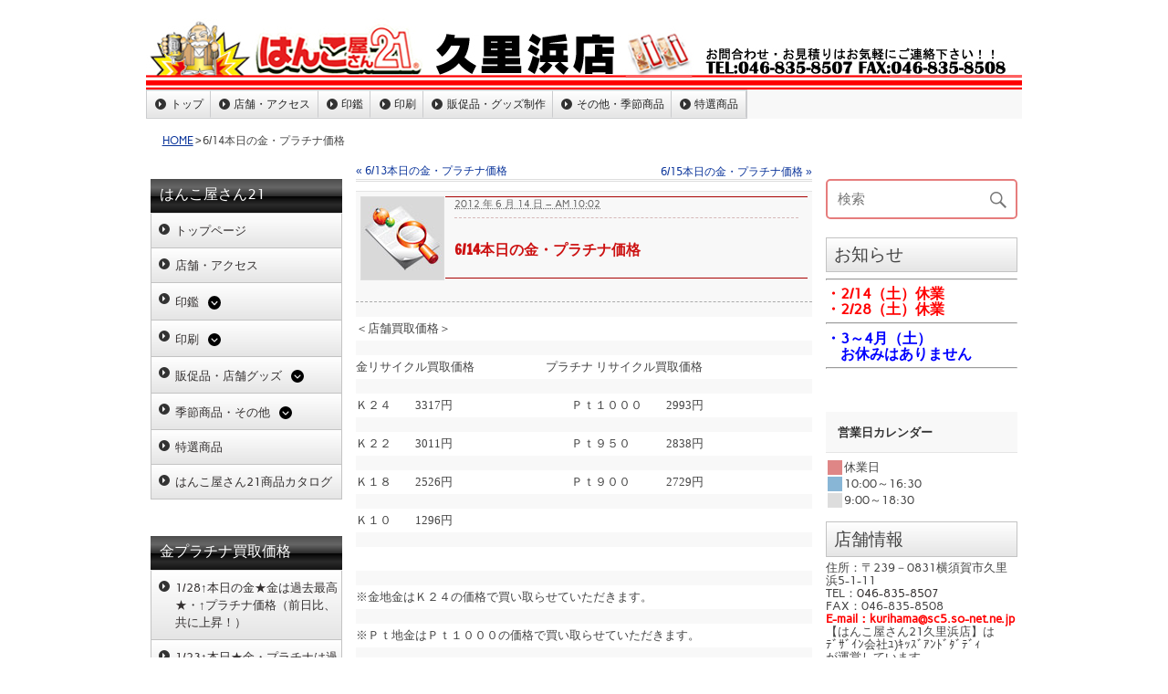

--- FILE ---
content_type: text/html; charset=UTF-8
request_url: https://hanko21-kurihama.com/614%e6%9c%ac%e6%97%a5%e3%81%ae%e9%87%91%e3%83%bb%e3%83%97%e3%83%a9%e3%83%81%e3%83%8a%e4%be%a1%e6%a0%bc/
body_size: 16558
content:
<!DOCTYPE html><!-- HTML 5 -->
<html dir="ltr" lang="ja"
	prefix="og: https://ogp.me/ns#" >

<head>
<meta charset="UTF-8" />
<meta name="viewport" content="width=device-width, initial-scale=1">
<link rel="profile" href="http://gmpg.org/xfn/11" />
<link rel="pingback" href="https://hanko21-kurihama.com/xmlrpc.php" />

<title>6/14本日の金・プラチナ価格 | はんこ屋さん21 久里浜店</title>

		<!-- All in One SEO 4.4.2 - aioseo.com -->
		<meta name="description" content="＜店舗買取価格＞ 金リサイクル買取価格 プラチナ リサイクル買取価格 Ｋ２４ 3317円 Ｐｔ１０００ 2993円 Ｋ２２ 3011円 Ｐｔ９５０ 2838円 Ｋ１８ 2526円 Ｐｔ９００ 2729円 Ｋ１０ 1296円 ※金地金はＫ２４の価格で買い取らせていただきます。 ※Ｐｔ地金はＰｔ１０００の価格で買い取らせていただきます。" />
		<meta name="robots" content="max-image-preview:large" />
		<link rel="canonical" href="https://hanko21-kurihama.com/614%e6%9c%ac%e6%97%a5%e3%81%ae%e9%87%91%e3%83%bb%e3%83%97%e3%83%a9%e3%83%81%e3%83%8a%e4%be%a1%e6%a0%bc/" />
		<meta name="generator" content="All in One SEO (AIOSEO) 4.4.2" />
		<meta property="og:locale" content="ja_JP" />
		<meta property="og:site_name" content="はんこ屋さん21 久里浜店 | 今注目の久里浜、神奈川、横須賀市、三浦市、浦賀、北久里浜、京急線沿線のはんこ、印鑑、名刺、ゴム印、デザイン、年賀状、喪中はがき、封筒、印刷、会社設立など何でもご相談ください。" />
		<meta property="og:type" content="article" />
		<meta property="og:title" content="6/14本日の金・プラチナ価格 | はんこ屋さん21 久里浜店" />
		<meta property="og:description" content="＜店舗買取価格＞ 金リサイクル買取価格 プラチナ リサイクル買取価格 Ｋ２４ 3317円 Ｐｔ１０００ 2993円 Ｋ２２ 3011円 Ｐｔ９５０ 2838円 Ｋ１８ 2526円 Ｐｔ９００ 2729円 Ｋ１０ 1296円 ※金地金はＫ２４の価格で買い取らせていただきます。 ※Ｐｔ地金はＰｔ１０００の価格で買い取らせていただきます。" />
		<meta property="og:url" content="https://hanko21-kurihama.com/614%e6%9c%ac%e6%97%a5%e3%81%ae%e9%87%91%e3%83%bb%e3%83%97%e3%83%a9%e3%83%81%e3%83%8a%e4%be%a1%e6%a0%bc/" />
		<meta property="article:published_time" content="2012-06-14T01:02:33+00:00" />
		<meta property="article:modified_time" content="2012-06-14T01:02:33+00:00" />
		<meta name="twitter:card" content="summary" />
		<meta name="twitter:title" content="6/14本日の金・プラチナ価格 | はんこ屋さん21 久里浜店" />
		<meta name="twitter:description" content="＜店舗買取価格＞ 金リサイクル買取価格 プラチナ リサイクル買取価格 Ｋ２４ 3317円 Ｐｔ１０００ 2993円 Ｋ２２ 3011円 Ｐｔ９５０ 2838円 Ｋ１８ 2526円 Ｐｔ９００ 2729円 Ｋ１０ 1296円 ※金地金はＫ２４の価格で買い取らせていただきます。 ※Ｐｔ地金はＰｔ１０００の価格で買い取らせていただきます。" />
		<script type="application/ld+json" class="aioseo-schema">
			{"@context":"https:\/\/schema.org","@graph":[{"@type":"Article","@id":"https:\/\/hanko21-kurihama.com\/614%e6%9c%ac%e6%97%a5%e3%81%ae%e9%87%91%e3%83%bb%e3%83%97%e3%83%a9%e3%83%81%e3%83%8a%e4%be%a1%e6%a0%bc\/#article","name":"6\/14\u672c\u65e5\u306e\u91d1\u30fb\u30d7\u30e9\u30c1\u30ca\u4fa1\u683c | \u306f\u3093\u3053\u5c4b\u3055\u309321 \u4e45\u91cc\u6d5c\u5e97","headline":"6\/14\u672c\u65e5\u306e\u91d1\u30fb\u30d7\u30e9\u30c1\u30ca\u4fa1\u683c","author":{"@id":"https:\/\/hanko21-kurihama.com\/author\/4920001\/#author"},"publisher":{"@id":"https:\/\/hanko21-kurihama.com\/#organization"},"datePublished":"2012-06-14T01:02:33+09:00","dateModified":"2012-06-14T01:02:33+09:00","inLanguage":"ja","mainEntityOfPage":{"@id":"https:\/\/hanko21-kurihama.com\/614%e6%9c%ac%e6%97%a5%e3%81%ae%e9%87%91%e3%83%bb%e3%83%97%e3%83%a9%e3%83%81%e3%83%8a%e4%be%a1%e6%a0%bc\/#webpage"},"isPartOf":{"@id":"https:\/\/hanko21-kurihama.com\/614%e6%9c%ac%e6%97%a5%e3%81%ae%e9%87%91%e3%83%bb%e3%83%97%e3%83%a9%e3%83%81%e3%83%8a%e4%be%a1%e6%a0%bc\/#webpage"},"articleSection":"\u672c\u65e5\u306e\u91d1\u30fb\u30d7\u30e9\u30c1\u30ca\u4fa1\u683c"},{"@type":"BreadcrumbList","@id":"https:\/\/hanko21-kurihama.com\/614%e6%9c%ac%e6%97%a5%e3%81%ae%e9%87%91%e3%83%bb%e3%83%97%e3%83%a9%e3%83%81%e3%83%8a%e4%be%a1%e6%a0%bc\/#breadcrumblist","itemListElement":[{"@type":"ListItem","@id":"https:\/\/hanko21-kurihama.com\/#listItem","position":1,"item":{"@type":"WebPage","@id":"https:\/\/hanko21-kurihama.com\/","name":"\u30db\u30fc\u30e0","description":"\u5168\u56fd300\u5e97\u8217\u306e\u4fe1\u983c\u3068\u5b9f\u7e3e! \u306f\u3093\u3053\u5c4b\u3055\u309321\u4e45\u91cc\u6d5c\u5e97\u306f\u5b9f\u5370\u30fb\u9280\u884c\u5370\u7b49\u3001\u5370\u9451\u30fb\u306f\u3093\u3053\u95a2\u9023\u5546\u54c1\u304b\u3089\u3001\u540d\u523a\u30fb\u5370\u5237\u7269\u30fb\u540d\u5165\u308c\u30ab\u30ec\u30f3\u30c0\u30fc\u30fb\u770b\u677f\u30fb\u98f2\u98df\u5e97\u30c4\u30fc\u30eb\u30fb\u4f1a\u793e\u8a2d\u7acb\u30bb\u30c3\u30c8\u306a\u3069\u3001\u69d8\u3005\u306a\u30d3\u30b8\u30cd\u30b9\u8ca9\u4fc3\u30c4\u30fc\u30eb\u307e\u3067\u5e45\u5e83\u304f\u304a\u53d6\u308a\u6271\u3044\u3057\u3066\u3044\u307e\u3059\u3002","url":"https:\/\/hanko21-kurihama.com\/"},"nextItem":"https:\/\/hanko21-kurihama.com\/614%e6%9c%ac%e6%97%a5%e3%81%ae%e9%87%91%e3%83%bb%e3%83%97%e3%83%a9%e3%83%81%e3%83%8a%e4%be%a1%e6%a0%bc\/#listItem"},{"@type":"ListItem","@id":"https:\/\/hanko21-kurihama.com\/614%e6%9c%ac%e6%97%a5%e3%81%ae%e9%87%91%e3%83%bb%e3%83%97%e3%83%a9%e3%83%81%e3%83%8a%e4%be%a1%e6%a0%bc\/#listItem","position":2,"item":{"@type":"WebPage","@id":"https:\/\/hanko21-kurihama.com\/614%e6%9c%ac%e6%97%a5%e3%81%ae%e9%87%91%e3%83%bb%e3%83%97%e3%83%a9%e3%83%81%e3%83%8a%e4%be%a1%e6%a0%bc\/","name":"6\/14\u672c\u65e5\u306e\u91d1\u30fb\u30d7\u30e9\u30c1\u30ca\u4fa1\u683c","description":"\uff1c\u5e97\u8217\u8cb7\u53d6\u4fa1\u683c\uff1e \u91d1\u30ea\u30b5\u30a4\u30af\u30eb\u8cb7\u53d6\u4fa1\u683c \u30d7\u30e9\u30c1\u30ca \u30ea\u30b5\u30a4\u30af\u30eb\u8cb7\u53d6\u4fa1\u683c \uff2b\uff12\uff14 3317\u5186 \uff30\uff54\uff11\uff10\uff10\uff10 2993\u5186 \uff2b\uff12\uff12 3011\u5186 \uff30\uff54\uff19\uff15\uff10 2838\u5186 \uff2b\uff11\uff18 2526\u5186 \uff30\uff54\uff19\uff10\uff10 2729\u5186 \uff2b\uff11\uff10 1296\u5186 \u203b\u91d1\u5730\u91d1\u306f\uff2b\uff12\uff14\u306e\u4fa1\u683c\u3067\u8cb7\u3044\u53d6\u3089\u305b\u3066\u3044\u305f\u3060\u304d\u307e\u3059\u3002 \u203b\uff30\uff54\u5730\u91d1\u306f\uff30\uff54\uff11\uff10\uff10\uff10\u306e\u4fa1\u683c\u3067\u8cb7\u3044\u53d6\u3089\u305b\u3066\u3044\u305f\u3060\u304d\u307e\u3059\u3002","url":"https:\/\/hanko21-kurihama.com\/614%e6%9c%ac%e6%97%a5%e3%81%ae%e9%87%91%e3%83%bb%e3%83%97%e3%83%a9%e3%83%81%e3%83%8a%e4%be%a1%e6%a0%bc\/"},"previousItem":"https:\/\/hanko21-kurihama.com\/#listItem"}]},{"@type":"Organization","@id":"https:\/\/hanko21-kurihama.com\/#organization","name":"\u306f\u3093\u3053\u5c4b\u3055\u309321 \u4e45\u91cc\u6d5c\u5e97","url":"https:\/\/hanko21-kurihama.com\/"},{"@type":"Person","@id":"https:\/\/hanko21-kurihama.com\/author\/4920001\/#author","url":"https:\/\/hanko21-kurihama.com\/author\/4920001\/","name":"\u4e45\u91cc\u6d5c\u5e97"},{"@type":"WebPage","@id":"https:\/\/hanko21-kurihama.com\/614%e6%9c%ac%e6%97%a5%e3%81%ae%e9%87%91%e3%83%bb%e3%83%97%e3%83%a9%e3%83%81%e3%83%8a%e4%be%a1%e6%a0%bc\/#webpage","url":"https:\/\/hanko21-kurihama.com\/614%e6%9c%ac%e6%97%a5%e3%81%ae%e9%87%91%e3%83%bb%e3%83%97%e3%83%a9%e3%83%81%e3%83%8a%e4%be%a1%e6%a0%bc\/","name":"6\/14\u672c\u65e5\u306e\u91d1\u30fb\u30d7\u30e9\u30c1\u30ca\u4fa1\u683c | \u306f\u3093\u3053\u5c4b\u3055\u309321 \u4e45\u91cc\u6d5c\u5e97","description":"\uff1c\u5e97\u8217\u8cb7\u53d6\u4fa1\u683c\uff1e \u91d1\u30ea\u30b5\u30a4\u30af\u30eb\u8cb7\u53d6\u4fa1\u683c \u30d7\u30e9\u30c1\u30ca \u30ea\u30b5\u30a4\u30af\u30eb\u8cb7\u53d6\u4fa1\u683c \uff2b\uff12\uff14 3317\u5186 \uff30\uff54\uff11\uff10\uff10\uff10 2993\u5186 \uff2b\uff12\uff12 3011\u5186 \uff30\uff54\uff19\uff15\uff10 2838\u5186 \uff2b\uff11\uff18 2526\u5186 \uff30\uff54\uff19\uff10\uff10 2729\u5186 \uff2b\uff11\uff10 1296\u5186 \u203b\u91d1\u5730\u91d1\u306f\uff2b\uff12\uff14\u306e\u4fa1\u683c\u3067\u8cb7\u3044\u53d6\u3089\u305b\u3066\u3044\u305f\u3060\u304d\u307e\u3059\u3002 \u203b\uff30\uff54\u5730\u91d1\u306f\uff30\uff54\uff11\uff10\uff10\uff10\u306e\u4fa1\u683c\u3067\u8cb7\u3044\u53d6\u3089\u305b\u3066\u3044\u305f\u3060\u304d\u307e\u3059\u3002","inLanguage":"ja","isPartOf":{"@id":"https:\/\/hanko21-kurihama.com\/#website"},"breadcrumb":{"@id":"https:\/\/hanko21-kurihama.com\/614%e6%9c%ac%e6%97%a5%e3%81%ae%e9%87%91%e3%83%bb%e3%83%97%e3%83%a9%e3%83%81%e3%83%8a%e4%be%a1%e6%a0%bc\/#breadcrumblist"},"author":{"@id":"https:\/\/hanko21-kurihama.com\/author\/4920001\/#author"},"creator":{"@id":"https:\/\/hanko21-kurihama.com\/author\/4920001\/#author"},"datePublished":"2012-06-14T01:02:33+09:00","dateModified":"2012-06-14T01:02:33+09:00"},{"@type":"WebSite","@id":"https:\/\/hanko21-kurihama.com\/#website","url":"https:\/\/hanko21-kurihama.com\/","name":"\u306f\u3093\u3053\u5c4b\u3055\u309321 \u4e45\u91cc\u6d5c\u5e97","description":"\u4eca\u6ce8\u76ee\u306e\u4e45\u91cc\u6d5c\u3001\u795e\u5948\u5ddd\u3001\u6a2a\u9808\u8cc0\u5e02\u3001\u4e09\u6d66\u5e02\u3001\u6d66\u8cc0\u3001\u5317\u4e45\u91cc\u6d5c\u3001\u4eac\u6025\u7dda\u6cbf\u7dda\u306e\u306f\u3093\u3053\u3001\u5370\u9451\u3001\u540d\u523a\u3001\u30b4\u30e0\u5370\u3001\u30c7\u30b6\u30a4\u30f3\u3001\u5e74\u8cc0\u72b6\u3001\u55aa\u4e2d\u306f\u304c\u304d\u3001\u5c01\u7b52\u3001\u5370\u5237\u3001\u4f1a\u793e\u8a2d\u7acb\u306a\u3069\u4f55\u3067\u3082\u3054\u76f8\u8ac7\u304f\u3060\u3055\u3044\u3002","inLanguage":"ja","publisher":{"@id":"https:\/\/hanko21-kurihama.com\/#organization"}}]}
		</script>
		<!-- All in One SEO -->

<link rel='dns-prefetch' href='//kanri.webporte.jp' />
<link rel='dns-prefetch' href='//s.w.org' />
<link rel="alternate" type="application/rss+xml" title="はんこ屋さん21 久里浜店 &raquo; フィード" href="https://hanko21-kurihama.com/feed/" />
		<script type="text/javascript">
			window._wpemojiSettings = {"baseUrl":"https:\/\/s.w.org\/images\/core\/emoji\/13.0.1\/72x72\/","ext":".png","svgUrl":"https:\/\/s.w.org\/images\/core\/emoji\/13.0.1\/svg\/","svgExt":".svg","source":{"concatemoji":"https:\/\/hanko21-kurihama.com\/wp-includes\/js\/wp-emoji-release.min.js?ver=5.7.3"}};
			!function(e,a,t){var n,r,o,i=a.createElement("canvas"),p=i.getContext&&i.getContext("2d");function s(e,t){var a=String.fromCharCode;p.clearRect(0,0,i.width,i.height),p.fillText(a.apply(this,e),0,0);e=i.toDataURL();return p.clearRect(0,0,i.width,i.height),p.fillText(a.apply(this,t),0,0),e===i.toDataURL()}function c(e){var t=a.createElement("script");t.src=e,t.defer=t.type="text/javascript",a.getElementsByTagName("head")[0].appendChild(t)}for(o=Array("flag","emoji"),t.supports={everything:!0,everythingExceptFlag:!0},r=0;r<o.length;r++)t.supports[o[r]]=function(e){if(!p||!p.fillText)return!1;switch(p.textBaseline="top",p.font="600 32px Arial",e){case"flag":return s([127987,65039,8205,9895,65039],[127987,65039,8203,9895,65039])?!1:!s([55356,56826,55356,56819],[55356,56826,8203,55356,56819])&&!s([55356,57332,56128,56423,56128,56418,56128,56421,56128,56430,56128,56423,56128,56447],[55356,57332,8203,56128,56423,8203,56128,56418,8203,56128,56421,8203,56128,56430,8203,56128,56423,8203,56128,56447]);case"emoji":return!s([55357,56424,8205,55356,57212],[55357,56424,8203,55356,57212])}return!1}(o[r]),t.supports.everything=t.supports.everything&&t.supports[o[r]],"flag"!==o[r]&&(t.supports.everythingExceptFlag=t.supports.everythingExceptFlag&&t.supports[o[r]]);t.supports.everythingExceptFlag=t.supports.everythingExceptFlag&&!t.supports.flag,t.DOMReady=!1,t.readyCallback=function(){t.DOMReady=!0},t.supports.everything||(n=function(){t.readyCallback()},a.addEventListener?(a.addEventListener("DOMContentLoaded",n,!1),e.addEventListener("load",n,!1)):(e.attachEvent("onload",n),a.attachEvent("onreadystatechange",function(){"complete"===a.readyState&&t.readyCallback()})),(n=t.source||{}).concatemoji?c(n.concatemoji):n.wpemoji&&n.twemoji&&(c(n.twemoji),c(n.wpemoji)))}(window,document,window._wpemojiSettings);
		</script>
		<style type="text/css">
img.wp-smiley,
img.emoji {
	display: inline !important;
	border: none !important;
	box-shadow: none !important;
	height: 1em !important;
	width: 1em !important;
	margin: 0 .07em !important;
	vertical-align: -0.1em !important;
	background: none !important;
	padding: 0 !important;
}
</style>
	<link rel='stylesheet' id='front-page-selector-css'  href='https://hanko21-kurihama.com/wp-content/themes/plus-ec/fpselect.css?ver=1.0' type='text/css' media='all' />
<link rel='stylesheet' id='rubine-custom-fonts-css'  href='https://hanko21-kurihama.com/wp-content/themes/rubine-lite/css/custom-fonts.css?ver=20180413' type='text/css' media='all' />
<link rel='stylesheet' id='wp-block-library-css'  href='https://hanko21-kurihama.com/wp-includes/css/dist/block-library/style.min.css?ver=5.7.3' type='text/css' media='all' />
<link rel='stylesheet' id='contact-form-7-css'  href='https://hanko21-kurihama.com/wp-content/plugins/contact-form-7/includes/css/styles.css?ver=5.0.5' type='text/css' media='all' />
<link rel='stylesheet' id='fancybox-for-wp-css'  href='https://hanko21-kurihama.com/wp-content/plugins/fancybox-for-wordpress/assets/css/fancybox.css?ver=1.3.4' type='text/css' media='all' />
<link rel='stylesheet' id='meteor-slides-css'  href='https://hanko21-kurihama.com/wp-content/plugins/meteor-slides/css/meteor-slides.css?ver=1.0' type='text/css' media='all' />
<link rel='stylesheet' id='wp-pagenavi-css'  href='https://hanko21-kurihama.com/wp-content/plugins/wp-pagenavi/pagenavi-css.css?ver=2.70' type='text/css' media='all' />
<link rel='stylesheet' id='parent-style-css'  href='https://hanko21-kurihama.com/wp-content/themes/plus-ec/parent_style.css?ver=1.0' type='text/css' media='all' />
<link rel='stylesheet' id='kanri_css-css'  href='https://kanri.webporte.jp/wp-content/themes/plus/plus.css?ver=1.0.0' type='text/css' media='all' />
<link rel='stylesheet' id='rubine-lite-stylesheet-css'  href='https://hanko21-kurihama.com/wp-content/themes/plus-ec/style.css?ver=1.0.0' type='text/css' media='all' />
<style id='rubine-lite-stylesheet-inline-css' type='text/css'>
.site-description {
	position: absolute;
	clip: rect(1px, 1px, 1px, 1px);
}
</style>
<link rel='stylesheet' id='genericons-css'  href='https://hanko21-kurihama.com/wp-content/themes/rubine-lite/css/genericons/genericons.css?ver=3.4.1' type='text/css' media='all' />
<link rel='stylesheet' id='themezee-related-posts-css'  href='https://hanko21-kurihama.com/wp-content/themes/rubine-lite/css/themezee-related-posts.css?ver=20160421' type='text/css' media='all' />
<link rel='stylesheet' id='admin_custom-css'  href='https://hanko21-kurihama.com/wp-content/plugins/insp_event_cal/css/insp_ecal.css?ver=5.7.3' type='text/css' media='all' />
<script type='text/javascript' src='https://hanko21-kurihama.com/wp-includes/js/jquery/jquery.min.js?ver=3.5.1' id='jquery-core-js'></script>
<script type='text/javascript' src='https://hanko21-kurihama.com/wp-includes/js/jquery/jquery-migrate.min.js?ver=3.3.2' id='jquery-migrate-js'></script>
<script type='text/javascript' src='https://hanko21-kurihama.com/wp-content/plugins/fancybox-for-wordpress/assets/js/jquery.fancybox.js?ver=1.3.4' id='fancybox-for-wp-js'></script>
<!--[if lt IE 9]>
<script type='text/javascript' src='https://hanko21-kurihama.com/wp-content/themes/rubine-lite/js/html5shiv.min.js?ver=3.7.3' id='html5shiv-js'></script>
<![endif]-->
<script type='text/javascript' id='rubine-lite-jquery-navigation-js-extra'>
/* <![CDATA[ */
var rubine_navigation_params = {"menuTitle":"Menu"};
/* ]]> */
</script>
<script type='text/javascript' src='https://hanko21-kurihama.com/wp-content/themes/rubine-lite/js/navigation.js?ver=20160719' id='rubine-lite-jquery-navigation-js'></script>
<script type='text/javascript' src='https://hanko21-kurihama.com/wp-content/plugins/insp_event_cal/js/insp_ecal.js?ver=5.7.3' id='insp_ecal_admin-js'></script>
<script type='text/javascript' src='https://hanko21-kurihama.com/wp-content/plugins/meteor-slides/js/jquery.cycle.all.js?ver=5.7.3' id='jquery-cycle-js'></script>
<script type='text/javascript' src='https://hanko21-kurihama.com/wp-content/plugins/meteor-slides/js/jquery.metadata.v2.js?ver=5.7.3' id='jquery-metadata-js'></script>
<script type='text/javascript' src='https://hanko21-kurihama.com/wp-content/plugins/meteor-slides/js/jquery.touchwipe.1.1.1.js?ver=5.7.3' id='jquery-touchwipe-js'></script>
<script type='text/javascript' id='meteorslides-script-js-extra'>
/* <![CDATA[ */
var meteorslidessettings = {"meteorslideshowspeed":"2000","meteorslideshowduration":"2000","meteorslideshowheight":"400","meteorslideshowwidth":"960","meteorslideshowtransition":"fade"};
/* ]]> */
</script>
<script type='text/javascript' src='https://hanko21-kurihama.com/wp-content/plugins/meteor-slides/js/slideshow.js?ver=5.7.3' id='meteorslides-script-js'></script>
<link rel="https://api.w.org/" href="https://hanko21-kurihama.com/wp-json/" /><link rel="alternate" type="application/json" href="https://hanko21-kurihama.com/wp-json/wp/v2/posts/648" /><link rel="EditURI" type="application/rsd+xml" title="RSD" href="https://hanko21-kurihama.com/xmlrpc.php?rsd" />
<link rel="wlwmanifest" type="application/wlwmanifest+xml" href="https://hanko21-kurihama.com/wp-includes/wlwmanifest.xml" /> 
<meta name="generator" content="WordPress 5.7.3" />
<link rel='shortlink' href='https://hanko21-kurihama.com/?p=648' />
<link rel="alternate" type="application/json+oembed" href="https://hanko21-kurihama.com/wp-json/oembed/1.0/embed?url=https%3A%2F%2Fhanko21-kurihama.com%2F614%25e6%259c%25ac%25e6%2597%25a5%25e3%2581%25ae%25e9%2587%2591%25e3%2583%25bb%25e3%2583%2597%25e3%2583%25a9%25e3%2583%2581%25e3%2583%258a%25e4%25be%25a1%25e6%25a0%25bc%2F" />

<!-- Fancybox for WordPress v3.3.3 -->
<style type="text/css">
	.fancybox-slide--image .fancybox-content{background-color: #FFFFFF}div.fancybox-caption{display:none !important;}
	
	img.fancybox-image{border-width:10px;border-color:#FFFFFF;border-style:solid;}
	div.fancybox-bg{background-color:rgba(102,102,102,0.3);opacity:1 !important;}div.fancybox-content{border-color:#FFFFFF}
	div#fancybox-title{background-color:#FFFFFF}
	div.fancybox-content{background-color:#FFFFFF}
	div#fancybox-title-inside{color:#333333}
	
	
	
	div.fancybox-caption p.caption-title{display:inline-block}
	div.fancybox-caption p.caption-title{font-size:14px}
	div.fancybox-caption p.caption-title{color:#333333}
	div.fancybox-caption {color:#333333}div.fancybox-caption p.caption-title {background:#fff; width:auto;padding:10px 30px;}div.fancybox-content p.caption-title{color:#333333;margin: 0;padding: 5px 0;}
</style><script type="text/javascript">
	jQuery(function () {

		var mobileOnly = false;
		
		if (mobileOnly) {
			return;
		}

		jQuery.fn.getTitle = function () { // Copy the title of every IMG tag and add it to its parent A so that fancybox can show titles
			var arr = jQuery("a[data-fancybox]");
									jQuery.each(arr, function() {
										var title = jQuery(this).children("img").attr("title");
										 var caption = jQuery(this).next("figcaption").html();
                                        if(caption && title){jQuery(this).attr("title",title+" " + caption)}else if(title){ jQuery(this).attr("title",title);}else if(caption){jQuery(this).attr("title",caption);}
									});			}

		// Supported file extensions

				var thumbnails = jQuery("a:has(img)").not(".nolightbox").not('.envira-gallery-link').not('.ngg-simplelightbox').filter(function () {
			return /\.(jpe?g|png|gif|mp4|webp|bmp|pdf)(\?[^/]*)*$/i.test(jQuery(this).attr('href'))
		});
		

		// Add data-type iframe for links that are not images or videos.
		var iframeLinks = jQuery('.fancyboxforwp').filter(function () {
			return !/\.(jpe?g|png|gif|mp4|webp|bmp|pdf)(\?[^/]*)*$/i.test(jQuery(this).attr('href'))
		}).filter(function () {
			return !/vimeo|youtube/i.test(jQuery(this).attr('href'))
		});
		iframeLinks.attr({"data-type": "iframe"}).getTitle();

				// Gallery All
		thumbnails.addClass("fancyboxforwp").attr("data-fancybox", "gallery").getTitle();
		iframeLinks.attr({"data-fancybox": "gallery"}).getTitle();

		// Gallery type NONE
		
		// Call fancybox and apply it on any link with a rel atribute that starts with "fancybox", with the options set on the admin panel
		jQuery("a.fancyboxforwp").fancyboxforwp({
			loop: false,
			smallBtn: false,
			zoomOpacity: "auto",
			animationEffect: "fade",
			animationDuration: 500,
			transitionEffect: "fade",
			transitionDuration: "300",
			overlayShow: true,
			overlayOpacity: "0.3",
			titleShow: true,
			titlePosition: "inside",
			keyboard: true,
			showCloseButton: false,
			arrows: true,
			clickContent:false,
			clickSlide: "close",
			mobile: {
				clickContent: function (current, event) {
					return current.type === "image" ? "toggleControls" : false;
				},
				clickSlide: function (current, event) {
					return current.type === "image" ? "close" : "close";
				},
			},
			wheel: false,
			toolbar: true,
			preventCaptionOverlap: true,
			onInit: function() { },			onDeactivate
	: function() { },		beforeClose: function() { },			afterShow: function(instance) { jQuery( ".fancybox-image" ).on("click", function( ){ ( instance.isScaledDown() ) ? instance.scaleToActual() : instance.scaleToFit() }) },				afterClose: function() { },					caption : function( instance, item ) {var title ="";if("undefined" != typeof jQuery(this).context ){var title = jQuery(this).context.title;} else { var title = ("undefined" != typeof jQuery(this).attr("title")) ? jQuery(this).attr("title") : false;}var caption = jQuery(this).data('caption') || '';if ( item.type === 'image' && title.length ) {caption = (caption.length ? caption + '<br />' : '') + '<p class="caption-title">'+title+'</p>' ;}return caption;},
		afterLoad : function( instance, current ) {current.$content.append('<div class=\"fancybox-custom-caption inside-caption\" style=\" position: absolute;left:0;right:0;color:#000;margin:0 auto;bottom:0;text-align:center;background-color:#FFFFFF \">' + current.opts.caption + '</div>');},
			})
		;

			})
</script>
<!-- END Fancybox for WordPress -->
<!-- Google Tag Manager -->
<script>(function(w,d,s,l,i){w[l]=w[l]||[];w[l].push({'gtm.start':
new Date().getTime(),event:'gtm.js'});var f=d.getElementsByTagName(s)[0],
j=d.createElement(s),dl=l!='dataLayer'?'&l='+l:'';j.async=true;j.src=
'https://www.googletagmanager.com/gtm.js?id='+i+dl;f.parentNode.insertBefore(j,f);
})(window,document,'script','dataLayer','G-YN4P1WNJ50');</script>
<!-- End Google Tag Manager -->
		<script type="text/javascript">
	var insp_ecal_ajax = 'https://hanko21-kurihama.com/wp-admin/admin-ajax.php';
</script>
<link rel="stylesheet" href="https://hanko21-kurihama.com/wp-content/plugins/layout-choicer/public_style.css" type="text/css" /><link rel="icon" href="https://hanko21-kurihama.com/wp-content/uploads/2021/11/favicon-180x180.png" sizes="32x32" />
<link rel="icon" href="https://hanko21-kurihama.com/wp-content/uploads/2021/11/favicon-250x250.png" sizes="192x192" />
<link rel="apple-touch-icon" href="https://hanko21-kurihama.com/wp-content/uploads/2021/11/favicon-180x180.png" />
<meta name="msapplication-TileImage" content="https://hanko21-kurihama.com/wp-content/uploads/2021/11/favicon.png" />
		<style type="text/css" id="wp-custom-css">
			.grecaptcha-badge {bottom: 80px !important;}		</style>
			<!-- Google tag (gtag.js) -->
<script async src="https://www.googletagmanager.com/gtag/js?id=UA-48349865-1"></script>
<script>
  window.dataLayer = window.dataLayer || [];
  function gtag(){dataLayer.push(arguments);}
  gtag('js', new Date());

  gtag('config', 'UA-48349865-1');
</script> 
</head>

<body class="post-template-default single single-post postid-648 single-format-standard">


<div id="wrapper" class="hfeed">

	<div id="header-wrap">

		<div id="topheader-wrap">

			<div id="topheader" class="container clearfix">

				
			</div>

		</div>

		<header id="header" class="container clearfix" role="banner">

		<a href="https://hanko21-kurihama.com" title="はんこ屋さん21 久里浜店-HOME" rel="home">
	
			<div id="custom-header-image" class="container">

				
					<img src="https://hanko21-kurihama.com/wp-content/uploads/2015/08/logo_960x78_202e1.jpg" srcset="" width="960" height="78" alt="はんこ屋さん21 久里浜店">

				
			</div>

				</a>
            <div id="logo" class="">
				
            <p class="site-title"><a href="https://hanko21-kurihama.com/" rel="home">はんこ屋さん21 久里浜店</a></p>

	                                    
            </div>


			<div id="header-content" class="clearfix">

			
			</div>

		</header>

	</div>
	
		
	<div id="mainnav-wrap">

		<nav id="mainnav" class="container clearfix" role="navigation">
			<ul id="mainnav-menu" class="main-navigation-menu"><li id="menu-item-8703" class="menu-item menu-item-type-custom menu-item-object-custom menu-item-8703"><a href="/">トップ</a></li>
<li id="menu-item-8704" class="menu-item menu-item-type-custom menu-item-object-custom menu-item-has-children menu-item-8704"><a href="/店舗・アクセス/">店舗・アクセス</a>
<ul class="sub-menu">
	<li id="menu-item-8775" class="menu-item menu-item-type-post_type menu-item-object-page menu-item-8775"><a href="https://hanko21-kurihama.com/%e3%81%8a%e5%95%8f%e5%90%88%e3%82%8f%e3%81%9b/">お問合わせ</a></li>
</ul>
</li>
<li id="menu-item-8705" class="menu-item menu-item-type-custom menu-item-object-custom menu-item-has-children menu-item-8705"><a href="/inkan/">印鑑</a>
<ul class="sub-menu">
	<li id="menu-item-8706" class="menu-item menu-item-type-custom menu-item-object-custom menu-item-has-children menu-item-8706"><a href="/印鑑個人/">印鑑個人</a>
	<ul class="sub-menu">
		<li id="menu-item-8707" class="menu-item menu-item-type-custom menu-item-object-custom menu-item-8707"><a href="/titanium/">チタン印鑑</a></li>
		<li id="menu-item-8708" class="menu-item menu-item-type-custom menu-item-object-custom menu-item-8708"><a href="/tebori/">手彫り印鑑</a></li>
		<li id="menu-item-8709" class="menu-item menu-item-type-custom menu-item-object-custom menu-item-8709"><a href="/印鑑ケース/">印鑑ケース</a></li>
	</ul>
</li>
	<li id="menu-item-8710" class="menu-item menu-item-type-custom menu-item-object-custom menu-item-has-children menu-item-8710"><a href="/印鑑法人/">印鑑法人</a>
	<ul class="sub-menu">
		<li id="menu-item-8711" class="menu-item menu-item-type-custom menu-item-object-custom menu-item-8711"><a href="/job-stamp/">職業印鑑</a></li>
		<li id="menu-item-8712" class="menu-item menu-item-type-custom menu-item-object-custom menu-item-8712"><a href="/e-stamp/">電子印鑑</a></li>
	</ul>
</li>
	<li id="menu-item-8776" class="menu-item menu-item-type-post_type menu-item-object-page menu-item-8776"><a href="https://hanko21-kurihama.com/%e5%8d%b0%e9%91%91%e5%80%8b%e4%ba%ba/%e5%8d%b0%e9%91%91%e4%be%9b%e9%a4%8a%e7%84%a1%e6%96%99%e3%81%ab%e3%81%a6%e6%89%bf%e3%82%8a%e3%81%be%e3%81%99/">印鑑供養無料にて承ります</a></li>
	<li id="menu-item-8713" class="menu-item menu-item-type-custom menu-item-object-custom menu-item-has-children menu-item-8713"><a href="/ゴム印/">ゴム印</a>
	<ul class="sub-menu">
		<li id="menu-item-8714" class="menu-item menu-item-type-custom menu-item-object-custom menu-item-8714"><a href="/シャチハタ/">シャチハタ</a></li>
		<li id="menu-item-8715" class="menu-item menu-item-type-custom menu-item-object-custom menu-item-8715"><a href="/浸透印/">浸透印・スタンプ</a></li>
	</ul>
</li>
	<li id="menu-item-8716" class="menu-item menu-item-type-custom menu-item-object-custom menu-item-8716"><a href="/サプライ商品/">サプライ商品</a></li>
</ul>
</li>
<li id="menu-item-8717" class="menu-item menu-item-type-custom menu-item-object-custom menu-item-has-children menu-item-8717"><a href="/printing/">印刷</a>
<ul class="sub-menu">
	<li id="menu-item-8718" class="menu-item menu-item-type-custom menu-item-object-custom menu-item-8718"><a href="/名刺/">名刺</a></li>
	<li id="menu-item-8719" class="menu-item menu-item-type-custom menu-item-object-custom menu-item-8719"><a href="/封筒/">封筒</a></li>
	<li id="menu-item-8720" class="menu-item menu-item-type-custom menu-item-object-custom menu-item-8720"><a href="/伝票/">伝票</a></li>
	<li id="menu-item-8721" class="menu-item menu-item-type-custom menu-item-object-custom menu-item-8721"><a href="/flyer/">チラシ･フライヤー印刷</a></li>
	<li id="menu-item-8722" class="menu-item menu-item-type-custom menu-item-object-custom menu-item-8722"><a href="/hagaki/">ハガキ挨拶状印刷</a></li>
	<li id="menu-item-8741" class="menu-item menu-item-type-custom menu-item-object-custom menu-item-8741"><a href="/nigaoe/">似顔絵サービス</a></li>
</ul>
</li>
<li id="menu-item-8723" class="menu-item menu-item-type-custom menu-item-object-custom menu-item-has-children menu-item-8723"><a href="/goods/">販促品・グッズ制作</a>
<ul class="sub-menu">
	<li id="menu-item-8740" class="menu-item menu-item-type-custom menu-item-object-custom menu-item-8740"><a href="/表札/">表札</a></li>
	<li id="menu-item-8724" class="menu-item menu-item-type-custom menu-item-object-custom menu-item-8724"><a href="/layerboard-sign/">2層板表札</a></li>
	<li id="menu-item-8725" class="menu-item menu-item-type-custom menu-item-object-custom menu-item-has-children menu-item-8725"><a href="/sign/">看板制作サービス</a>
	<ul class="sub-menu">
		<li id="menu-item-8726" class="menu-item menu-item-type-custom menu-item-object-custom menu-item-8726"><a href="/panel/">パネル作成</a></li>
		<li id="menu-item-8727" class="menu-item menu-item-type-custom menu-item-object-custom menu-item-8727"><a href="/sheet/">シート作成</a></li>
		<li id="menu-item-8728" class="menu-item menu-item-type-custom menu-item-object-custom menu-item-8728"><a href="/stand-sign/">スタンド看板</a></li>
	</ul>
</li>
	<li id="menu-item-8730" class="menu-item menu-item-type-custom menu-item-object-custom menu-item-has-children menu-item-8730"><a href="/construction/">建設工事用ツール</a>
	<ul class="sub-menu">
		<li id="menu-item-8729" class="menu-item menu-item-type-custom menu-item-object-custom menu-item-8729"><a href="/permit/">許可票・登録票</a></li>
	</ul>
</li>
	<li id="menu-item-8731" class="menu-item menu-item-type-custom menu-item-object-custom menu-item-8731"><a href="/kobutsu/">古物商プレート</a></li>
	<li id="menu-item-8732" class="menu-item menu-item-type-custom menu-item-object-custom menu-item-8732"><a href="/pvc-card/">カードプリント</a></li>
	<li id="menu-item-8733" class="menu-item menu-item-type-custom menu-item-object-custom menu-item-8733"><a href="/clearholder/">クリアホルダー</a></li>
	<li id="menu-item-9093" class="menu-item menu-item-type-post_type menu-item-object-page menu-item-has-children menu-item-9093"><a href="https://hanko21-kurihama.com/%e7%89%b9%e9%81%b8%e5%95%86%e5%93%81/goods/wearprint/">ウェアプリント</a>
	<ul class="sub-menu">
		<li id="menu-item-8734" class="menu-item menu-item-type-custom menu-item-object-custom menu-item-8734"><a href="/wear/">Tシャツプリント</a></li>
		<li id="menu-item-8737" class="menu-item menu-item-type-custom menu-item-object-custom menu-item-8737"><a href="/long-t/">長袖Tシャツ</a></li>
		<li id="menu-item-8735" class="menu-item menu-item-type-custom menu-item-object-custom menu-item-8735"><a href="/dty-t/">ドライTシャツ</a></li>
		<li id="menu-item-8736" class="menu-item menu-item-type-custom menu-item-object-custom menu-item-8736"><a href="/polo/">ドライカノコポロ</a></li>
		<li id="menu-item-8738" class="menu-item menu-item-type-custom menu-item-object-custom menu-item-8738"><a href="/sweat-shirt/">トレーナー</a></li>
		<li id="menu-item-8739" class="menu-item menu-item-type-custom menu-item-object-custom menu-item-8739"><a href="/pull-hoodie/">Wフードプルパーカー</a></li>
		<li id="menu-item-8742" class="menu-item menu-item-type-custom menu-item-object-custom menu-item-8742"><a href="/zip-hoodie/">Wフードジップパーカー</a></li>
		<li id="menu-item-8743" class="menu-item menu-item-type-custom menu-item-object-custom menu-item-8743"><a href="/dry-bibs/">ドライメッシュビブス</a></li>
		<li id="menu-item-9095" class="menu-item menu-item-type-post_type menu-item-object-page menu-item-9095"><a href="https://hanko21-kurihama.com/%e7%89%b9%e9%81%b8%e5%95%86%e5%93%81/goods/wearprint/jacket/">ブルゾン シルクプリント</a></li>
		<li id="menu-item-9094" class="menu-item menu-item-type-post_type menu-item-object-page menu-item-9094"><a href="https://hanko21-kurihama.com/%e7%89%b9%e9%81%b8%e5%95%86%e5%93%81/goods/wearprint/apron/">エプロン シルクプリント</a></li>
	</ul>
</li>
	<li id="menu-item-8744" class="menu-item menu-item-type-custom menu-item-object-custom menu-item-has-children menu-item-8744"><a href="/towel/">オリジナルタオル</a>
	<ul class="sub-menu">
		<li id="menu-item-8745" class="menu-item menu-item-type-custom menu-item-object-custom menu-item-8745"><a href="/4cp-towel/">今治産シャーリングフルカラープリント</a></li>
		<li id="menu-item-8746" class="menu-item menu-item-type-custom menu-item-object-custom menu-item-8746"><a href="/1color-towel/">ライトシャーリング</a></li>
		<li id="menu-item-8747" class="menu-item menu-item-type-custom menu-item-object-custom menu-item-8747"><a href="/1cff-towel/">ライトシャーリング全面プリント</a></li>
		<li id="menu-item-8748" class="menu-item menu-item-type-custom menu-item-object-custom menu-item-8748"><a href="/jacquard-towel/">ジャガード</a></li>
		<li id="menu-item-8749" class="menu-item menu-item-type-custom menu-item-object-custom menu-item-8749"><a href="/microfiber-towel/">超吸水タオル</a></li>
		<li id="menu-item-8750" class="menu-item menu-item-type-custom menu-item-object-custom menu-item-8750"><a href="/japanese-towel/">日本手ぬぐい</a></li>
		<li id="menu-item-8751" class="menu-item menu-item-type-custom menu-item-object-custom menu-item-8751"><a href="/cleaning-cloth/">マルチクリーナークロス</a></li>
		<li id="menu-item-8752" class="menu-item menu-item-type-custom menu-item-object-custom menu-item-8752"><a href="/name-towel/">名入れタオル</a></li>
	</ul>
</li>
	<li id="menu-item-8759" class="menu-item menu-item-type-custom menu-item-object-custom menu-item-8759"><a href="/flag/">のぼり</a></li>
	<li id="menu-item-8756" class="menu-item menu-item-type-custom menu-item-object-custom menu-item-8756"><a href="/emblem/">社章</a></li>
	<li id="menu-item-8757" class="menu-item menu-item-type-custom menu-item-object-custom menu-item-8757"><a href="/engraving/">彫刻名札</a></li>
	<li id="menu-item-8758" class="menu-item menu-item-type-custom menu-item-object-custom menu-item-8758"><a href="/printedplate/">プリント名札</a></li>
	<li id="menu-item-8760" class="menu-item menu-item-type-custom menu-item-object-custom menu-item-8760"><a href="/pen/">名入れボールペン</a></li>
	<li id="menu-item-8761" class="menu-item menu-item-type-custom menu-item-object-custom menu-item-8761"><a href="/memopad/">名入れメモ帳</a></li>
	<li id="menu-item-8753" class="menu-item menu-item-type-custom menu-item-object-custom menu-item-8753"><a href="/lighter/">名入れライター</a></li>
	<li id="menu-item-8754" class="menu-item menu-item-type-custom menu-item-object-custom menu-item-8754"><a href="/chopstick_bag/">箸袋</a></li>
	<li id="menu-item-8755" class="menu-item menu-item-type-custom menu-item-object-custom menu-item-8755"><a href="/coaster/">コースター</a></li>
	<li id="menu-item-8774" class="menu-item menu-item-type-custom menu-item-object-custom menu-item-8774"><a href="/napkin/">ナプキン</a></li>
	<li id="menu-item-9105" class="menu-item menu-item-type-post_type menu-item-object-page menu-item-9105"><a href="https://hanko21-kurihama.com/%e7%89%b9%e9%81%b8%e5%95%86%e5%93%81/towelette/">名入れおしぼり（使い捨てタイプ）</a></li>
	<li id="menu-item-8773" class="menu-item menu-item-type-custom menu-item-object-custom menu-item-8773"><a href="/tissue/">ポケットティッシュ</a></li>
</ul>
</li>
<li id="menu-item-8762" class="menu-item menu-item-type-custom menu-item-object-custom menu-item-has-children menu-item-8762"><a href="/others/">その他・季節商品</a>
<ul class="sub-menu">
	<li id="menu-item-8763" class="menu-item menu-item-type-custom menu-item-object-custom menu-item-has-children menu-item-8763"><a href="/nenga/">年賀状印刷</a>
	<ul class="sub-menu">
		<li id="menu-item-8764" class="menu-item menu-item-type-custom menu-item-object-custom menu-item-8764"><a href="/mochu/">喪中・寒中見舞い</a></li>
		<li id="menu-item-8765" class="menu-item menu-item-type-custom menu-item-object-custom menu-item-8765"><a href="/mimai/">暑中見舞い</a></li>
	</ul>
</li>
	<li id="menu-item-8766" class="menu-item menu-item-type-custom menu-item-object-custom menu-item-8766"><a href="/カレンダー/">カレンダー</a></li>
	<li id="menu-item-8767" class="menu-item menu-item-type-custom menu-item-object-custom menu-item-8767"><a href="/uchiwa/">うちわ</a></li>
	<li id="menu-item-8771" class="menu-item menu-item-type-custom menu-item-object-custom menu-item-8771"><a href="/porch/">ポーチ</a></li>
	<li id="menu-item-8772" class="menu-item menu-item-type-custom menu-item-object-custom menu-item-8772"><a href="/smapri/">フォトスタンド</a></li>
	<li id="menu-item-9236" class="menu-item menu-item-type-post_type menu-item-object-page menu-item-9236"><a href="https://hanko21-kurihama.com/%e7%89%b9%e9%81%b8%e5%95%86%e5%93%81/numberplate/">ナンバープレートキーホルダー</a></li>
	<li id="menu-item-9234" class="menu-item menu-item-type-post_type menu-item-object-page menu-item-9234"><a href="https://hanko21-kurihama.com/%e7%89%b9%e9%81%b8%e5%95%86%e5%93%81/ledcharm/">LEDチャームキーホルダー</a></li>
	<li id="menu-item-8769" class="menu-item menu-item-type-custom menu-item-object-custom menu-item-8769"><a href="/video/">動画制作サービス</a></li>
	<li id="menu-item-8768" class="menu-item menu-item-type-custom menu-item-object-custom menu-item-8768"><a href="https://newplus.webporte.jp/">ホームページ制作</a></li>
	<li id="menu-item-9235" class="menu-item menu-item-type-post_type menu-item-object-page menu-item-9235"><a href="https://hanko21-kurihama.com/%e7%89%b9%e9%81%b8%e5%95%86%e5%93%81/webad/">ウェブ広告運用代行サービス</a></li>
</ul>
</li>
<li id="menu-item-8770" class="menu-item menu-item-type-custom menu-item-object-custom menu-item-8770"><a href="/特選商品/">特選商品</a></li>
</ul>		</nav>

	</div>
	<div id="breadcrumb" class="clearfix"><ul><li><a href="https://hanko21-kurihama.com/">HOME</a></li><li>&gt;</li><li>6/14本日の金・プラチナ価格 </li></ul></div>    
	<div id="wrap" class="container clearfix">

	<section id='sidebar-left'><aside id="wysiwyg_widgets_widget-7" class="widget widget_wysiwyg_widgets_widget"><style>
  .sub-menu {
      display: none;
      list-style: none;
      padding-left: 20px;
      padding-top: 5px;
  }
  .toggle-button {
      cursor: pointer;
      margin-left: 10px;
      margin-top: 5px;
      display: inline-block;
      width: 16px;
      height: 16px;
      vertical-align: bottom;
  }
  .toggle-button svg {
      width: 90%;
      height: 90%;
  }
</style>
<h2 class="widgettitle">はんこ屋さん21</h2>
<ul class="menu">
<li class="menu-item"><a href="/">トップページ</a></li>
<li class="menu-item menu-item-type-post_type"><a href="/home/店舗・アクセス/" aria-current="page">店舗・アクセス</a></li>
<li class="menu-item menu-item-type-post_type menu-item-object-page">
      <a href="/inkan/">印鑑</a><span class="toggle-button"><svg xmlns="http://www.w3.org/2000/svg" viewBox="0 0 512 512"><path d="M256 0a256 256 0 1 0 0 512A256 256 0 1 0 256 0zM135 241c-9.4-9.4-9.4-24.6 0-33.9s24.6-9.4 33.9 0l87 87 87-87c9.4-9.4 24.6-9.4 33.9 0s9.4 24.6 0 33.9L273 345c-9.4 9.4-24.6 9.4-33.9 0L135 241z"/></svg></span></p>
<ul class="sub-menu">
<li><a href="/印鑑個人/">印鑑個人</a><span class="toggle-button"><svg xmlns="http://www.w3.org/2000/svg" viewBox="0 0 512 512"><path d="M256 0a256 256 0 1 0 0 512A256 256 0 1 0 256 0zM135 241c-9.4-9.4-9.4-24.6 0-33.9s24.6-9.4 33.9 0l87 87 87-87c9.4-9.4 24.6-9.4 33.9 0s9.4 24.6 0 33.9L273 345c-9.4 9.4-24.6 9.4-33.9 0L135 241z"/></svg></span>
<ul class="sub-menu">
<li>&#8211;&nbsp;<a href="/titanium/">チタン印鑑</a></li>
<li>&#8211;&nbsp;<a href="/tebori/">手彫り印鑑</a></li>
<li>&#8211;&nbsp;<a href="/印鑑ケース/">印鑑ケース</a></li>
</ul>
</li>
<li><a href="/inkan/印鑑法人/">印鑑法人</a><span class="toggle-button"><svg xmlns="http://www.w3.org/2000/svg" viewBox="0 0 512 512"><path d="M256 0a256 256 0 1 0 0 512A256 256 0 1 0 256 0zM135 241c-9.4-9.4-9.4-24.6 0-33.9s24.6-9.4 33.9 0l87 87 87-87c9.4-9.4 24.6-9.4 33.9 0s9.4 24.6 0 33.9L273 345c-9.4 9.4-24.6 9.4-33.9 0L135 241z"/></svg></span>
<ul class="sub-menu">
<li>&#8211;&nbsp;<a href="/job-stamp/">職業印鑑</a></li>
<li>&#8211;&nbsp;<a href="/e-stamp/">電子印鑑</a></li>
</ul>
</li>
<li><a href="/ゴム印/">ゴム印</a></li>
<li><a href="/シャチハタ/">シャチハタ</a></li>
<li><a href="/浸透印/">浸透印･スタンプ(ブラザースタンプクリエイター)</a></li>
<li><a href="/サプライ商品/">サプライ商品</a></li>
</ul>
</li>
<li><a href="/printing/">印刷</a><span class="toggle-button"><svg xmlns="http://www.w3.org/2000/svg" viewBox="0 0 512 512"><path d="M256 0a256 256 0 1 0 0 512A256 256 0 1 0 256 0zM135 241c-9.4-9.4-9.4-24.6 0-33.9s24.6-9.4 33.9 0l87 87 87-87c9.4-9.4 24.6-9.4 33.9 0s9.4 24.6 0 33.9L273 345c-9.4 9.4-24.6 9.4-33.9 0L135 241z"/></svg></span>
<ul class="sub-menu">
<li><a href="/名刺/">名刺</a></li>
<li><a href="/封筒/">封筒</a></li>
<li><a href="/伝票/">伝票</a></li>
<li><a href="/flyer/">チラシ･フライヤー印刷</a></li>
<li><a href="/hagaki/">ハガキ･挨拶状印刷</a></li>
</ul>
</li>
<li><a href="/goods/">販促品・店舗グッズ</a><span class="toggle-button"><svg xmlns="http://www.w3.org/2000/svg" viewBox="0 0 512 512"><path d="M256 0a256 256 0 1 0 0 512A256 256 0 1 0 256 0zM135 241c-9.4-9.4-9.4-24.6 0-33.9s24.6-9.4 33.9 0l87 87 87-87c9.4-9.4 24.6-9.4 33.9 0s9.4 24.6 0 33.9L273 345c-9.4 9.4-24.6 9.4-33.9 0L135 241z"/></svg></span>
<ul class="sub-menu">
<li><a href="/wearprint/">ウェアプリント</a><span class="toggle-button"><svg xmlns="http://www.w3.org/2000/svg" viewBox="0 0 512 512"><path d="M256 0a256 256 0 1 0 0 512A256 256 0 1 0 256 0zM135 241c-9.4-9.4-9.4-24.6 0-33.9s24.6-9.4 33.9 0l87 87 87-87c9.4-9.4 24.6-9.4 33.9 0s9.4 24.6 0 33.9L273 345c-9.4 9.4-24.6 9.4-33.9 0L135 241z"/></svg></span>
<ul class="sub-menu">
<li>&#8211;&nbsp;<a href="/wear/">Tシャツプリント</a>
<li>&#8211;&nbsp;<a href="/dty-t/">ドライTシャツプリント</a></li>
<li>&#8211;&nbsp;<a href="/long-t/">長袖Tシャツプリント</a></li>
<li>&#8211;&nbsp;<a href="/polo/">ドライカノコポロシャツプリント</a></li>
<li>&#8211;&nbsp;<a href="/sweat-shirt/">トレーナープリント</a></li>
<li>&#8211;&nbsp;<a href="/pull-hoodie/">Wフードプルパーカープリント</a></li>
<li>&#8211;&nbsp;<a href="/zip-hoodie/">Wフードジップパーカープリント</a></li>
<li>&#8211;&nbsp;<a href="/dry-bibs/">ドライメッシュビブスプリント</a></li>
<li>&#8211;&nbsp;<a href="/jacket/">ブルゾンプリント</a></li>
<li>&#8211;&nbsp;<a href="/apron/">エプロンプリント</a></li>
</ul>
</li>
<li><a href="/towel/">オリジナルタオル</a><span class="toggle-button"><svg xmlns="http://www.w3.org/2000/svg" viewBox="0 0 512 512"><path d="M256 0a256 256 0 1 0 0 512A256 256 0 1 0 256 0zM135 241c-9.4-9.4-9.4-24.6 0-33.9s24.6-9.4 33.9 0l87 87 87-87c9.4-9.4 24.6-9.4 33.9 0s9.4 24.6 0 33.9L273 345c-9.4 9.4-24.6 9.4-33.9 0L135 241z"/></svg></span>
<ul class="sub-menu">
<li>&#8211;&nbsp;<a href="/4cp-towel/">今治産シャーリングタオル フルカラープリント</a></li>
<li>&#8211;&nbsp;<a href="/1color-towel/">ライトシャーリングタオル</a></li>
<li>&#8211;&nbsp;<a href="/1cff-towel/">ライトシャーリングタオル 全面プリント</a></li>
<li>&#8211;&nbsp;<a href="/jacquard-towel/">ジャガードタオル</a></li>
<li>&#8211;&nbsp;<a href="/microfiber-towel/">超吸水タオル</a></li>
<li>&#8211;&nbsp;<a href="/japanese-towel/">日本手ぬぐい</a></li>
<li>&#8211;&nbsp;<a href="/cleaning-cloth/">マルチクリーナークロス</a></li>
<li>&#8211;&nbsp;<a href="/name-towel/">名入れタオル</a></li>
<li>&#8211;&nbsp;<a href="/cooling-towel/">冷感タオル</a></li>
<li>&#8211;&nbsp;<a href="/ecospeed-towel/">エコスピードフルカラープリント</a></li>
</ul>
</li>
<li><a href="/sign/">看板制作サービス</a><span class="toggle-button"><svg xmlns="http://www.w3.org/2000/svg" viewBox="0 0 512 512"><path d="M256 0a256 256 0 1 0 0 512A256 256 0 1 0 256 0zM135 241c-9.4-9.4-9.4-24.6 0-33.9s24.6-9.4 33.9 0l87 87 87-87c9.4-9.4 24.6-9.4 33.9 0s9.4 24.6 0 33.9L273 345c-9.4 9.4-24.6 9.4-33.9 0L135 241z"/></svg></span>
<ul class="sub-menu">
<li>&#8211;&nbsp;<a href="/panel/">パネル作成</a></li>
<li>&#8211;&nbsp;<a href="/sheet/">シート作成</a></li>
<li>&#8211;&nbsp;<a href="/stand-sign/">スタンド看板</a></li>
</ul>
</li>
<li><a href="/construction/">建設工事用ツール</a><span class="toggle-button"><svg xmlns="http://www.w3.org/2000/svg" viewBox="0 0 512 512"><path d="M256 0a256 256 0 1 0 0 512A256 256 0 1 0 256 0zM135 241c-9.4-9.4-9.4-24.6 0-33.9s24.6-9.4 33.9 0l87 87 87-87c9.4-9.4 24.6-9.4 33.9 0s9.4 24.6 0 33.9L273 345c-9.4 9.4-24.6 9.4-33.9 0L135 241z"/></svg></span>
<ul class="sub-menu">
<li>&#8211;&nbsp;<a href="/permit/">許可票パネル</a></li>
</ul>
</li>
<li><a href="/kobutsu/">古物商プレート</a></li>
<li><a href="/goods/pvc-card/">カードプリント</a></li>
<li><a href="/goods/clearholder/">クリアホルダー</a></li>
<li><a href="/mask/">オリジナルマスク</a></li>
<li><a href="/flag/">のぼり</a></li>
<li><a href="/emblem/">社章</a></li>
<li><a href="/engraving/">彫刻名札</a></li>
<li><a href="/printedplate/">プリント名札</a></li>
<li><a href="/pen/">名入れ文具</a></li>
<li><a href="/memopad/">名入れメモ帳</a></li>
<li><a href="/lighter/">名入れライター</a></li>
<li><a href="/chopstick_bag/">箸袋</a></li>
<li><a href="/coaster/">コースター</a></li>
<li><a href="/tissue/">ポケットティッシュ</a></li>
<li><a href="/napkin/">ナプキン</a></li>
<li><a href="/towelette/">おしぼり</a></li>
</ul>
</li>
<li><a href="/others/">季節商品・その他</a><span class="toggle-button"><svg xmlns="http://www.w3.org/2000/svg" viewBox="0 0 512 512"><path d="M256 0a256 256 0 1 0 0 512A256 256 0 1 0 256 0zM135 241c-9.4-9.4-9.4-24.6 0-33.9s24.6-9.4 33.9 0l87 87 87-87c9.4-9.4 24.6-9.4 33.9 0s9.4 24.6 0 33.9L273 345c-9.4 9.4-24.6 9.4-33.9 0L135 241z"/></svg></span>
<ul class="sub-menu">
<li><a href="/nenga/">年賀状</a></li>
<li><a href="/mochu/">喪中・寒中はがき</a></li>
<li><a href="/mimai/">暑中・残暑見舞い</a></li>
<li><a href="/カレンダー/">カレンダー</a></li>
<li><a href="/uchiwa/">うちわ</a></li>
<li><a href="/nigaoe/">似顔絵サービス</a></li>
<li><a href="/porch/">ポーチ</a></li>
<li><a href="/acrylic-stand/">アクリルプリントスタンド</a></li>
<li><a href="/表札/">表札</a></li>
<li><a href="/layerboard-sign/">2層板プレート</a></li>
<li><a href="/numberplate/">ナンバープレートキーホルダー</a></li>
<li><a href="/ledcharm/">LEDチャームキーホルダー</a></li>
<li><a href="/video/">動画制作サービス</a></li>
<li><a href="https://newplus.webporte.jp/" target="_blank">ホームページ制作サービス</a></li>
<li><a href="/webad/">ウェブ広告運用代行サービス</a></li>
</ul>
</li>
<li><a href="/特選商品/">特選商品</a></li>
<li><a href="https://hanko21.actibookone.com/" target="_blank">はんこ屋さん21商品カタログ</a></li>
</ul>
<p><script src="https://code.jquery.com/jquery-3.6.0.min.js"></script><br />
<script>
  jQuery(function($){
      $('.toggle-button').on('click', function(e){
          e.preventDefault();
          $(this).siblings('.sub-menu').slideToggle();
      });
  });
</script></p>
<!-- Widget by WYSIWYG Widgets v2.3.8 - https://wordpress.org/plugins/wysiwyg-widgets/ -->
<!-- / WYSIWYG Widgets --></aside>
		<aside id="recent-posts-3" class="widget widget_recent_entries">
		<h2 class="widgettitle">金プラチナ買取価格</h2>

		<ul>
											<li>
					<a href="https://hanko21-kurihama.com/1-28%e2%86%91%e6%9c%ac%e6%97%a5%e3%81%ae%e9%87%91%e2%98%85%e9%87%91%e3%81%af%e9%81%8e%e5%8e%bb%e6%9c%80%e9%ab%98%e2%98%85%e3%83%bb%e2%86%91%e3%83%97%e3%83%a9%e3%83%81%e3%83%8a%e4%be%a1%e6%a0%bc/">1/28↑本日の金★金は過去最高★・↑プラチナ価格（前日比、共に上昇！）</a>
									</li>
											<li>
					<a href="https://hanko21-kurihama.com/1-23%e2%86%91%e6%9c%ac%e6%97%a5%e2%98%85%e9%87%91%e3%83%bb%e3%83%97%e3%83%a9%e3%83%81%e3%83%8a%e3%81%af%e9%81%8e%e5%8e%bb%e6%9c%80%e9%ab%98%e2%98%85/">1/23↑本日★金・プラチナは過去最高★</a>
									</li>
											<li>
					<a href="https://hanko21-kurihama.com/1-22%e2%98%85%e9%87%91%e3%81%af%e9%81%8e%e5%8e%bb%e6%9c%80%e9%ab%98%e2%98%85%e2%86%91%e6%9c%ac%e6%97%a5%e3%81%ae%e9%87%91%e3%83%bb%e2%86%91%e3%83%97%e3%83%a9%e3%83%81%e3%83%8a%e4%be%a1%e6%a0%bc/">1/22★金は過去最高★↑本日の金・↑プラチナ価格（前日比、共に上昇！）</a>
									</li>
					</ul>

		</aside><aside id="linkcat-2" class="widget widget_links"><h2 class="widgettitle">アウトリンク</h2>

	<ul class='xoxo blogroll'>
<li><a href="http://www.hanko21.co.jp/" target="_blank">はんこ屋さん21オフィシャルホームページ</a></li>
<li><a href="https://www.city.yokosuka.kanagawa.jp/2754/sisetu/fc00000085.html" target="_blank">久里浜行政センター　個人印鑑登録</a></li>
<li><a href="http://houmukyoku.moj.go.jp/yokohama/table/shikyokutou/all/yokosuka.html" title="2011/2月より法人印鑑登記が出来なくなりました。印鑑証明はこちらです。" target="_blank">横浜地方法務局横須賀支局　法人印鑑証明（横須賀中央）</a></li>
<li><a href="http://houmukyoku.moj.go.jp/yokohama/table/shikyokutou/all/fujisawa.html" title="2011/2月より法人登記がこちらに変更になりました。ご注意ください。" target="_blank">横浜地方法務局湘南支局　法人印鑑登録（辻堂）</a></li>

	</ul>
</aside>
</section>
		<section id="content" class="primary" role="main">
		
					<div id="nav-above" class="navigation">
				<div class="nav-previous"><a href="https://hanko21-kurihama.com/613%e6%9c%ac%e6%97%a5%e3%81%ae%e9%87%91%e3%83%bb%e3%83%97%e3%83%a9%e3%83%81%e3%83%8a%e4%be%a1%e6%a0%bc/" rel="prev"><span class="meta-nav">&laquo;</span> 6/13本日の金・プラチナ価格</a></div>
				<div class="nav-next"><a href="https://hanko21-kurihama.com/615%e6%9c%ac%e6%97%a5%e3%81%ae%e9%87%91%e3%83%bb%e3%83%97%e3%83%a9%e3%83%81%e3%83%8a%e4%be%a1%e6%a0%bc/" rel="next">6/15本日の金・プラチナ価格 <span class="meta-nav">&raquo;</span></a></div>
			</div>
	<article id="post-648" class="clearfix post-648 post type-post status-publish format-standard hentry category-5">


		
		<div class="post-content">

		<div class="entry-thmb" style="width:90px;height: 90px;">
				<img src="https://hanko21-kurihama.com/wp-content/themes/plus-ec/images/not-thmb.jpg">			
				</div>
		<div class="entry-head">
			<div class="entry-date"><abbr class="published" title="2012-06-14T10:02:33+0900">2012 年 6 月 14 日 &#8211; AM 10:02</abbr></div>
			<table>
			<tbody>
			<tr>
			<th>
				<h2 class="entry-title">6/14本日の金・プラチナ価格</h2>
			</th>
			</tr>
			</tbody>
			</table></div>
			</div>

			<div class="entry-content clearfix">

				<p class="MsoNormal" style="margin: 0mm 0mm 12pt; background: white; mso-pagination: widow-orphan;"><span style="font-size: small;"><span style="font-family: &quot;ＭＳ Ｐゴシック&quot;; color: #444444; mso-bidi-font-size: 10.5pt; mso-ascii-font-family: Tahoma; mso-hansi-font-family: Tahoma; mso-bidi-font-family: Tahoma; mso-font-kerning: 0pt;">＜店舗買取価格＞</span><span style="font-family: &quot;Tahoma&quot;,&quot;sans-serif&quot;; color: #444444; mso-bidi-font-size: 10.5pt; mso-font-kerning: 0pt; mso-fareast-font-family: 'ＭＳ Ｐゴシック';" lang="EN-US"></span></span></p>
<p class="MsoNormal" style="margin: 0mm 0mm 12pt; background: white; mso-pagination: widow-orphan;"><span style="font-size: small;"><span style="font-family: &quot;ＭＳ Ｐゴシック&quot;; color: #444444; mso-bidi-font-size: 10.5pt; mso-ascii-font-family: Tahoma; mso-hansi-font-family: Tahoma; mso-bidi-font-family: Tahoma; mso-font-kerning: 0pt;">金リサイクル買取価格　　　　　　プラチナ</span><span style="font-family: &quot;Tahoma&quot;,&quot;sans-serif&quot;; color: #444444; mso-bidi-font-size: 10.5pt; mso-font-kerning: 0pt; mso-fareast-font-family: 'ＭＳ Ｐゴシック';"> </span><span style="font-family: &quot;ＭＳ Ｐゴシック&quot;; color: #444444; mso-bidi-font-size: 10.5pt; mso-ascii-font-family: Tahoma; mso-hansi-font-family: Tahoma; mso-bidi-font-family: Tahoma; mso-font-kerning: 0pt;">リサイクル買取価格</span><span style="font-family: &quot;Tahoma&quot;,&quot;sans-serif&quot;; color: #444444; mso-bidi-font-size: 10.5pt; mso-font-kerning: 0pt; mso-fareast-font-family: 'ＭＳ Ｐゴシック';" lang="EN-US"></span></span></p>
<p class="MsoNormal" style="margin: 0mm 0mm 12pt; background: white; mso-pagination: widow-orphan;"><span style="font-size: small;"><span style="font-family: &quot;ＭＳ Ｐゴシック&quot;; color: #444444; mso-bidi-font-size: 10.5pt; mso-ascii-font-family: Tahoma; mso-hansi-font-family: Tahoma; mso-bidi-font-family: Tahoma; mso-font-kerning: 0pt;">Ｋ２４　　3317円　　　　　　　　　　Ｐｔ１０００　　2993円</span><span style="font-family: &quot;Tahoma&quot;,&quot;sans-serif&quot;; color: #444444; mso-bidi-font-size: 10.5pt; mso-font-kerning: 0pt; mso-fareast-font-family: 'ＭＳ Ｐゴシック';" lang="EN-US"></span></span></p>
<p class="MsoNormal" style="margin: 0mm 0mm 12pt; background: white; mso-pagination: widow-orphan;"><span style="font-size: small;"><span style="font-family: &quot;ＭＳ Ｐゴシック&quot;; color: #444444; mso-bidi-font-size: 10.5pt; mso-ascii-font-family: Tahoma; mso-hansi-font-family: Tahoma; mso-bidi-font-family: Tahoma; mso-font-kerning: 0pt;">Ｋ２２　　3011円　　　　　　　　　　Ｐｔ９５０　　　2838円</span><span style="font-family: &quot;Tahoma&quot;,&quot;sans-serif&quot;; color: #444444; mso-bidi-font-size: 10.5pt; mso-font-kerning: 0pt; mso-fareast-font-family: 'ＭＳ Ｐゴシック';" lang="EN-US"></span></span></p>
<p class="MsoNormal" style="margin: 0mm 0mm 12pt; background: white; mso-pagination: widow-orphan;"><span style="font-size: small;"><span style="font-family: &quot;ＭＳ Ｐゴシック&quot;; color: #444444; mso-bidi-font-size: 10.5pt; mso-ascii-font-family: Tahoma; mso-hansi-font-family: Tahoma; mso-bidi-font-family: Tahoma; mso-font-kerning: 0pt;">Ｋ１８　　2526円　　　　　　　　　　Ｐｔ９００　　　2729円</span><span style="font-family: &quot;Tahoma&quot;,&quot;sans-serif&quot;; color: #444444; mso-bidi-font-size: 10.5pt; mso-font-kerning: 0pt; mso-fareast-font-family: 'ＭＳ Ｐゴシック';" lang="EN-US"></span></span></p>
<p class="MsoNormal" style="margin: 0mm 0mm 12pt; background: white; mso-pagination: widow-orphan;"><span style="font-size: small;"><span style="font-family: &quot;ＭＳ Ｐゴシック&quot;; color: #444444; mso-bidi-font-size: 10.5pt; mso-ascii-font-family: Tahoma; mso-hansi-font-family: Tahoma; mso-bidi-font-family: Tahoma; mso-font-kerning: 0pt;">Ｋ１０　　1296円</span><span style="font-family: &quot;Tahoma&quot;,&quot;sans-serif&quot;; color: #444444; mso-bidi-font-size: 10.5pt; mso-font-kerning: 0pt; mso-fareast-font-family: 'ＭＳ Ｐゴシック';" lang="EN-US"></span></span></p>
<p class="MsoNormal" style="margin: 0mm 0mm 12pt; background: white; mso-pagination: widow-orphan;"><span style="font-family: &quot;Tahoma&quot;,&quot;sans-serif&quot;; color: #444444; mso-bidi-font-size: 10.5pt; mso-font-kerning: 0pt; mso-fareast-font-family: 'ＭＳ Ｐゴシック';" lang="EN-US"><span style="font-size: small;"> </span></span></p>
<p class="MsoNormal" style="margin: 0mm 0mm 12pt; background: white; mso-pagination: widow-orphan;"><span style="font-size: small;"><span style="font-family: &quot;MS UI Gothic&quot;; color: #444444; mso-bidi-font-size: 10.5pt; mso-bidi-font-family: 'MS UI Gothic'; mso-font-kerning: 0pt;">※</span><span style="font-family: &quot;ＭＳ Ｐゴシック&quot;; color: #444444; mso-bidi-font-size: 10.5pt; mso-ascii-font-family: Tahoma; mso-hansi-font-family: Tahoma; mso-bidi-font-family: Tahoma; mso-font-kerning: 0pt;">金地金はＫ２４の価格で買い取らせていただきます。</span><span style="font-family: &quot;Tahoma&quot;,&quot;sans-serif&quot;; color: #444444; mso-bidi-font-size: 10.5pt; mso-font-kerning: 0pt; mso-fareast-font-family: 'ＭＳ Ｐゴシック';" lang="EN-US"></span></span></p>
<p class="MsoNormal" style="margin: 0mm 0mm 12pt; background: white; mso-pagination: widow-orphan;"><span style="font-size: small;"><span style="font-family: &quot;MS UI Gothic&quot;; color: #444444; mso-bidi-font-size: 10.5pt; mso-bidi-font-family: 'MS UI Gothic'; mso-font-kerning: 0pt;">※</span><span style="font-family: &quot;ＭＳ Ｐゴシック&quot;; color: #444444; mso-bidi-font-size: 10.5pt; mso-ascii-font-family: Tahoma; mso-hansi-font-family: Tahoma; mso-bidi-font-family: Tahoma; mso-font-kerning: 0pt;">Ｐｔ地金はＰｔ１０００の価格で買い取らせていただきます。</span></span><span style="font-family: &quot;Tahoma&quot;,&quot;sans-serif&quot;; color: #444444; mso-bidi-font-size: 10.5pt; mso-font-kerning: 0pt; mso-fareast-font-family: 'ＭＳ Ｐゴシック';" lang="EN-US"></span></p>
				<!-- <rdf:RDF xmlns:rdf="http://www.w3.org/1999/02/22-rdf-syntax-ns#"
			xmlns:dc="http://purl.org/dc/elements/1.1/"
			xmlns:trackback="http://madskills.com/public/xml/rss/module/trackback/">
		<rdf:Description rdf:about="https://hanko21-kurihama.com/614%e6%9c%ac%e6%97%a5%e3%81%ae%e9%87%91%e3%83%bb%e3%83%97%e3%83%a9%e3%83%81%e3%83%8a%e4%be%a1%e6%a0%bc/"
    dc:identifier="https://hanko21-kurihama.com/614%e6%9c%ac%e6%97%a5%e3%81%ae%e9%87%91%e3%83%bb%e3%83%97%e3%83%a9%e3%83%81%e3%83%8a%e4%be%a1%e6%a0%bc/"
    dc:title="6/14本日の金・プラチナ価格"
    trackback:ping="https://hanko21-kurihama.com/614%e6%9c%ac%e6%97%a5%e3%81%ae%e9%87%91%e3%83%bb%e3%83%97%e3%83%a9%e3%83%81%e3%83%8a%e4%be%a1%e6%a0%bc/trackback/" />
</rdf:RDF> -->
				<div class="page-links"></div>			
			</div>
			
			<div class="meta-tags clearfix"></div>


	</article>			
				
		</section>
		
		
	<section id="sidebar" class="secondary clearfix" role="complementary">
				<div id="search">
					
	<form role="search" method="get" class="search-form" action="https://hanko21-kurihama.com/">
		<label>
			<span class="screen-reader-text">Search for:</span>
			<input type="search" class="search-field" placeholder="検索" value="" name="s">
		</label>
		<button type="submit" class="search-submit">
			<span class="genericon-search"></span>
		</button>
	</form>

			</div>
		

		<aside id="wysiwyg_widgets_widget-6" class="widget widget_wysiwyg_widgets_widget"><!-- Widget by WYSIWYG Widgets v2.3.8 - https://wordpress.org/plugins/wysiwyg-widgets/ --><h4 class="LC_PageTitle Company">お知らせ<span style="color: #0000ff;"><strong><span style="font-size: 16px;"></span></strong></span></h4>
<hr />
<p><span style="color: #ff0000;"><strong><span style="font-size: 16px;">・2/14（土）休業</span></strong></span></p>
<p><span style="color: #ff0000;"><strong><span style="font-size: 16px;">・2/28（土）休業</span></strong></span></p>
<hr />
<p><span style="color: #0000ff;"><strong><span style="font-size: 16px;">・3～4月（土）<br />
　お休みはありません</span></strong></span></p>
<hr />
<p>&nbsp;</p>
<!-- / WYSIWYG Widgets --></aside><aside id="insp_event_calendar_widget-2" class="widget widget_insp_event_calendar_widget"><h3 class="widgettitle"><span>営業日カレンダー</span></h3><input type="hidden" id="widget-insp_event_calendar_widget-2-count" value="2" />
<table class="legend_table">
<tr><th class="insp_ecal_legend1"><img src="https://hanko21-kurihama.com/wp-content/plugins/insp_event_cal/transparent.gif" width="12" height="12" alt="" /></th><td>休業日</td></tr>
<tr><th class="insp_ecal_legend2"><img src="https://hanko21-kurihama.com/wp-content/plugins/insp_event_cal/transparent.gif" width="12" height="12" alt="" /></th><td>10:00～16:30</td></tr>
<tr><th class="insp_ecal_legend3"><img src="https://hanko21-kurihama.com/wp-content/plugins/insp_event_cal/transparent.gif" width="12" height="12" alt="" /></th><td>9:00～18:30</td></tr>
</table>
<div id="widget-insp_event_calendar_widget-2-wrap" class="ecal_wrap"></div></aside><aside id="wysiwyg_widgets_widget-4" class="widget widget_wysiwyg_widgets_widget"><!-- Widget by WYSIWYG Widgets v2.3.8 - https://wordpress.org/plugins/wysiwyg-widgets/ --><h4 class="LC_PageTitle Company">店舗情報</h4>
<p>住所：〒239－0831横須賀市久里浜5-1-11</p>
<address>TEL：<a href="tel:0468358507">046-835-8507</a></address>
<p>
FAX：046-835-8508<br />
<span style="color: #ff0000;"><strong>E-mail：<a href="mailto:kurihama@sc5.so-net.ne.jp" style="color: #ff0000;">kurihama@sc5.so-net.ne.jp</a></strong></span><br />
【はんこ屋さん21久里浜店】は<br />
ﾃﾞｻﾞｲﾝ会社ﾕ)ｷｯｽﾞｱﾝﾄﾞﾀﾞﾃﾞｨ<br />
が運営しています</p>
<h4 class="LC_PageTitle Company">営業時間</h4>
<p>月～金 9:00～18:30<br />
土 10:00～16:30<br />
休業日 ：日曜日、祝祭日<br />
<span style="color: #ff0000;">第2第4土曜日休業<br />
週に祭日の入るときは<br />
（土）も営業する事があります<br />
お知らせ・ｶﾚﾝﾀﾞｰをご覧ください</span></p>
<h4 class="LC_PageTitle Company">アクセス</h4>
<p class="access"><iframe width="300" height="300" style="border: 0;" src="https://www.google.com/maps/embed?pb=!1m14!1m8!1m3!1d6518.027077693193!2d139.705501!3d35.231033!3m2!1i1024!2i768!4f13.1!3m3!1m2!1s0x0%3A0x2cc8a455390a2d5b!2z44Gv44KT44GT5bGL44GV44KT77yS77yR5LmF6YeM5rWc5bqX!5e0!3m2!1sja!2sjp!4v1554083239687!5m2!1sja!2sjp" frameborder="0" allowfullscreen="allowfullscreen"><span data-mce-type="bookmark" style="display: inline-block; width: 0px; overflow: hidden; line-height: 0;" class="mce_SELRES_start">﻿</span></iframe></p>
<p><img src="https://hanko21-kurihama.com/wp-content/uploads/2017/07/ラミネート-300x81.png" alt="" class="alignleft size-medium wp-image-7281" width="300" height="81" /></p>
<p><a href="https://kurihama.hanko21shop.com/" target="_blank" rel="noopener"> </a><a href="https://hanko21.shop/" rel="noopener" target="_blank"><img src="https://hanko21-kurihama.com/wp-content/uploads/2017/07/onlineshop.jpg" alt="はんこ屋さん21久里浜店公式オンラインショップ" class="aligncenter wp-image-5866 size-full" width="166" height="160" /></a><a href="https://lin.ee/9E077RG"><img src="https://hanko21-kurihama.com/wp-content/uploads/2017/07/L_gainfriends_qr-300x300.png" alt="" width="300" height="300" class="alignleft size-medium wp-image-7684" /></a> <a href="https://lin.ee/9E077RG"><img src="https://scdn.line-apps.com/n/line_add_friends/btn/ja.png" alt="友だち追加" aligncenter="" width="100%" height="auto" border="0" /></a></p>
<!-- / WYSIWYG Widgets --></aside><aside id="wysiwyg_widgets_widget-3" class="widget widget_wysiwyg_widgets_widget"><!-- Widget by WYSIWYG Widgets v2.3.8 - https://wordpress.org/plugins/wysiwyg-widgets/ --><p style="text-align: center;"><span style="font-size: medium;"><strong><span style="color: #ff0000;"><a href="https://hanko21-kurihama.com/wp-content/uploads/2015/08/park1.jpg" target="_blank" rel="noopener"><br />
</a><a href="https://hanko21-kurihama.com/wp-content/uploads/2015/08/copy.png" target="_blank" rel="noopener"><img class="attachment wp-att-178 aligncenter" src="https://hanko21-kurihama.com/wp-content/uploads/2011/04/copy-tytle.thumbnail.jpg" alt="copy-tytle" width="148" height="61" /></a></span></strong></span></p>
<div style="margin-left: 30px; margin-bottom: 13px; margin-top: -23px; text-align: center;">
<p>&nbsp;</p>
<p><strong><span style="font-size: 10pt;">個室で作業出来ます<br />
コピー機２台完備<br />
<span style="color: #ff0000;">大きさはA3まで</span><br />
<span style="color: #ff0000;">USB使用不可</span><br />
<span style="color: #ff0000;">自動紙送り付<br />
大量の両面コピー可</span><br />
大型作業台完備<br />
両替も領収書も可</span></strong></p>
<p>&nbsp;</p>
<p><span style="color: #0000ff;"><strong>【印鑑供養サービス】</strong></span></p>
<p><span style="color: #0000ff;"><strong>不要になった印鑑を</strong></span></p>
<p><span style="color: #0000ff;"><strong>無料でお預かりして</strong></span></p>
<p><span style="color: #0000ff;"><strong>神社に奉納いたします</strong></span></p>
<p>&nbsp;</p>
</div>
<div style="margin-left: 30px; margin-bottom: 13px; margin-top: -23px; text-align: center;">
<p>&nbsp;</p>
</div>
<h3 style="text-align: center;"><span style="color: #ff0000;"><strong>ラミネート、パウチ加工</strong></span></h3>
<h3 style="text-align: center;"><span style="color: #ff0000;"><strong>各種サイズ受付中</strong></span></h3>
<div style="text-align: center;"></div>
<p style="text-align: center;"><a title="gold" href="http://www.hanko21gold.jp/" target="_blank" rel="noopener"><img class="attachment wp-att-647 " src="https://hanko21-kurihama.com/wp-content/uploads/2012/06/gold.jpg" alt="gold" width="150" height="126" /></a><br />
<strong><span style="font-size: medium; color: #ff0000;">金・プラチナ買取サービス</span><br />
</strong><strong><span style="color: #ff0000;">買取り手数料、査定料は無料！！</span><br />
全国約300店舗の信頼と実績<br />
★はんこ屋さん21久里浜店なら安心！</strong><a title="はんこ屋さん２１オフィシャルサイト！！" href="http://www.hanko21.co.jp/" target="_blank" rel="noopener"></a></p>
<p style="text-align: center;"><a href="https://hanko21-kurihama.com/wp-content/uploads/2021/10/特別国際種事業者.png">特別国際種事業者に関しまして</a></p>
<!-- / WYSIWYG Widgets --></aside><aside id="wysiwyg_widgets_widget-5" class="widget widget_wysiwyg_widgets_widget"><section style="padding: 1em 0em;">
<hr />
<div style="display: grid; grid-template-columns: 1fr 1fr; gap:0.5em; font-size:small;">
<div>
<p style="text-align: center; margin: 1em 0em;"><a href="https://hanko21.shop/collections/personal-inkan-jitsuin" target="_blank" rel="noopener noreferrer"><img decoding="async" src="https://hanko21.shop/cdn/shop/collections/collection_kojin_jitsu_254x254.jpg?v=1686129537" alt="実印" loading="lazy" style="box-shadow: 1px 1px 3px;" width="95%" height="auto" /><br />
実印</a></p>
</div>
<div>
<p style="text-align: center; margin: 1em 0em;"><a href="https://hanko21.shop/collections/personal-inkan-ginko" target="_blank" rel="noopener noreferrer"><img decoding="async" src="https://hanko21.shop/cdn/shop/collections/collection_kojin_ginko_254x254.jpg?v=1686129674" alt="銀行印" loading="lazy" style="box-shadow: 1px 1px 3px;" width="95%" height="auto" /><br />
銀行印</a></p>
</div>
<div>
<p style="text-align: center; margin: 1em 0em;"><a href="https://hanko21.shop/collections/personal-inkan-3set" target="_blank" rel="noopener noreferrer"><img decoding="async" src="https://hanko21.shop/cdn/shop/collections/collection_inkan_3set_254x254.jpg?v=1686129590" alt="印鑑3本セット 実印＋銀行印+認印" loading="lazy" style="box-shadow: 1px 1px 3px;" width="95%" height="auto" /><br />
3本セット</a></p>
</div>
<div>
<p style="text-align: center; margin: 1em 0em;"><a href="https://hanko21.shop/collections/personal-inkan-2set" target="_blank" rel="noopener noreferrer"><img decoding="async" src="https://hanko21.shop/cdn/shop/collections/collection_inkan_2set_254x254.jpg?v=1705305426" alt="印鑑2本セット 実印＋銀行印" loading="lazy" style="box-shadow: 1px 1px 3px;" width="95%" height="auto" /><br />
2本セット</a></p>
</div>
<div>
<p style="text-align: center; margin: 1em 0em;"><a href="https://hanko21.shop/collections/company-inkan-jitsuin" target="_blank" rel="noopener noreferrer"><img decoding="async" src="https://hanko21.shop/cdn/shop/collections/collection_company_jitsu_208x208.webp?v=1686129213" alt="法人実印 代表者印" loading="lazy" style="box-shadow: 1px 1px 3px;" width="95%" height="auto" /><br />
法人実印<br class="spbr" />（代表者印）</a></p>
</div>
<div>
<p style="text-align: center; margin: 1em 0em;"><a href="https://hanko21.shop/collections/company-inkan-kakuin" target="_blank" rel="noopener noreferrer"><img decoding="async" src="https://hanko21.shop/cdn/shop/collections/collection_company_kaku_208x208.webp?v=1686129324" alt="法人角印 認印" loading="lazy" style="box-shadow: 1px 1px 3px;" width="95%" height="auto" /><br />
角印</a></p>
</div>
<div>
<p style="text-align: center; margin: 1em 0em;"><a href="https://hanko21.shop/collections/company-inkan-4set" target="_blank" rel="noopener noreferrer"><img decoding="async" src="https://hanko21.shop/cdn/shop/collections/collection_company_4set_208x208.jpg?v=1686129769" alt="法人設立4点セット 実印+銀行印+角印+住所ゴム印" loading="lazy" style="box-shadow: 1px 1px 3px;" width="95%" height="auto" /><br />
法人設立4点セット</a></p>
</div>
<div>
<p style="text-align: center; margin: 1em 0em;"><a href="https://hanko21.shop/collections/company-inkan-3set" target="_blank" rel="noopener noreferrer"><img decoding="async" src="https://hanko21.shop/cdn/shop/collections/collection_company_3set_208x208.jpg?v=1686129738" alt="法人設立3点セット 実印+角印+住所ゴム印" loading="lazy" style="box-shadow: 1px 1px 3px;" width="95%" height="auto" /><br />
法人設立3点セット</a></p>
</div>
</div>
<hr />
</section>
<section style="padding: 1em 0em;">
<div style="display: grid; grid-template-columns: 1fr 1fr; gap:0.5em; font-size:small;">
<div style="text-align: center; margin: 1em 0em;">
<p style="text-align: center;"><a href="/e-stamp"><img decoding="async" src="https://kanri.webporte.jp/wp-content/uploads/item_estamp.jpg" alt="電子印鑑" loading="lazy" style="box-shadow: 1px 1px 3px;" width="95%" height="auto" /><br />
電子印鑑</a></p>
</div>
<div style="text-align: center; margin: 1em 0em;">
<p style="text-align: center;"><a href="https://newplus.webporte.jp/" target="_blank" rel="noopener noreferrer"><img decoding="async" src="https://kanri.webporte.jp/wp-content/uploads/item_website.jpg" alt="ホームページ制作" loading="lazy" style="box-shadow: 1px 1px 3px;" width="95%" height="auto" /><br />
ホームページ制作</a></p>
</div>
<div style="text-align: center; margin: 1em 0em;">
<p style="text-align: center;"><a href="/video"><img decoding="async" src="https://kanri.webporte.jp/wp-content/uploads/item_video.jpg" alt="簡単おまかせ動画作成サービス" loading="lazy" style="box-shadow: 1px 1px 3px;" width="95%" height="auto" /><br />
チラシからPR動画作成</a></p>
</div>
<div style="text-align: center; margin: 1em 0em;">
<p style="text-align: center;"><a href="/wear"><img decoding="async" src="https://kanri.webporte.jp/wp-content/uploads/item_202504_tshirt.jpg" alt="Tシャツプリント" loading="lazy" style="box-shadow: 1px 1px 3px;" width="95%" height="auto" /><br />
Tシャツプリント</a></p>
</div>
<div style="text-align: center; margin: 1em 0em;">
<p style="text-align: center;"><a href="/表札"><img decoding="async" src="https://kanri.webporte.jp/wp-content/uploads/item_202504_plate.jpg" alt="表札" loading="lazy" style="box-shadow: 1px 1px 3px;" width="95%" height="auto" /><br />
表札</a></p>
</div>
<div style="text-align: center; margin: 1em 0em;">
<p style="text-align: center;"><a href="/sign"><img decoding="async" src="https://kanri.webporte.jp/wp-content/uploads/item_202504_kanban.jpg" alt="看板" loading="lazy" style="box-shadow: 1px 1px 3px;" width="95%" height="auto" /><br />
看板･パネル制作</a></p>
</div>
<div style="text-align: center; margin: 1em 0em;">
<p style="text-align: center;"><a href="/permit"><img decoding="async" src="https://kanri.webporte.jp/wp-content/uploads/item_202504_kensetsu.jpg" alt="許可票" loading="lazy" style="box-shadow: 1px 1px 3px;" width="95%" height="auto" /><br />
許可票パネル</a></p>
</div>
</div>
<hr />
</section>
<section style="padding: 1em 0em;">
<p style="text-align: center;"><a href="https://www.hanko21.co.jp/"><img loading="lazy" decoding="async" src="https://kanri.webporte.jp/wp-content/uploads/official.jpg" width="166" height="166" /></a></p>
</section>
<!-- Widget by WYSIWYG Widgets v2.3.8 - https://wordpress.org/plugins/wysiwyg-widgets/ -->
<!-- / WYSIWYG Widgets --></aside>
	</section>	</div>
	
	
		

<script type="text/javascript">
jQuery(function($) {
    var pageTop = $('.page_top');
    pageTop.hide();
    $(window).scroll(function () {
        if ($(this).scrollTop() > 300) {
            pageTop.fadeIn();
        } else {
            pageTop.fadeOut();
        }
    });
    pageTop.click(function () {
        $('body, html').animate({scrollTop:0}, 700, 'swing');
        return false;
    });
});
</script>
<a href="#top" class="page_top">▲</a>
	<div id="footer-bg">
	
				
		<div id="footer-wrap">
		
			<footer id="footer" class="container clearfix" role="contentinfo">
				
								
				<div id="footer-text">
					
	<span class="credit-link">
		Powered by <a href="http://wordpress.org" title="WordPress">WordPress</a> and <a href="https://themezee.com/themes/rubine/" title="Rubine WordPress Theme">Rubine</a>.	</span>

					<div class="site-info">
       <p>© 2014 - 2026 はんこ屋さん21 久里浜店 All rights reserved.</p>
   </div><!-- .site-info -->
				</div>
				
			</footer>
			
		</div>
		
	</div>
	
</div><!-- end #wrapper -->

<!-- Google Tag Manager (noscript) -->
<noscript><iframe src="https://www.googletagmanager.com/ns.html?id=G-YN4P1WNJ50"
height="0" width="0" style="display:none;visibility:hidden"></iframe></noscript>
<!-- End Google Tag Manager (noscript) -->
		<script type='text/javascript' id='contact-form-7-js-extra'>
/* <![CDATA[ */
var wpcf7 = {"apiSettings":{"root":"https:\/\/hanko21-kurihama.com\/wp-json\/contact-form-7\/v1","namespace":"contact-form-7\/v1"},"recaptcha":{"messages":{"empty":"\u3042\u306a\u305f\u304c\u30ed\u30dc\u30c3\u30c8\u3067\u306f\u306a\u3044\u3053\u3068\u3092\u8a3c\u660e\u3057\u3066\u304f\u3060\u3055\u3044\u3002"}}};
/* ]]> */
</script>
<script type='text/javascript' src='https://hanko21-kurihama.com/wp-content/plugins/contact-form-7/includes/js/scripts.js?ver=5.0.5' id='contact-form-7-js'></script>
<script type='text/javascript' src='https://hanko21-kurihama.com/wp-includes/js/wp-embed.min.js?ver=5.7.3' id='wp-embed-js'></script>
</body>
</html>	